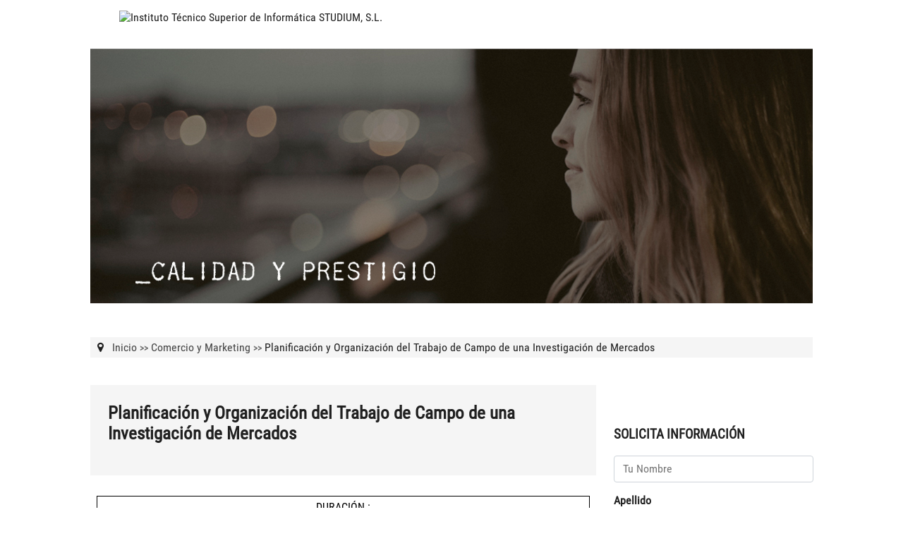

--- FILE ---
content_type: text/html; charset=utf-8
request_url: https://catalogo.grupostudium.com/curso-de-planificacion-y-organizacion-del-trabajo-de-campo-de-una-investigacion-de-mercados-17027-6.html
body_size: 5138
content:


<!DOCTYPE html>

<html>
<head runat="server">
    <meta http-equiv="X-UA-Compatible" content="IE=edge,chrome=1">
    <title></title>
    <meta name="description" content="">
    <meta name="viewport" content="width=device-width, initial-scale=1">
    
    
   
    <meta name="robots" content="noindex,nofollow" />


    
    <link rel="apple-touch-icon" href="apple-touch-icon.png">

    <!-- css -->
    <link rel="stylesheet" href="Content/normalize.min.css">
    <link rel="stylesheet" href="Content/font-awesome.min.css">
    <link rel="stylesheet" href="Content/style.css" type="text/css" media="screen" />
    <link rel="stylesheet" href="Content/Print.css" type="text/css" media="print" />




    <!-- js -->
    <script type="text/javascript" src="https://code.jquery.com/jquery-1.10.2.min.js"></script>
    <script type="text/javascript" src="/Scripts/jquery.extras.min.js"></script>
    <script type="text/javascript" src="/Scripts/script.js"></script>
    <script type="text/javascript" src="/Scripts/functions.js"></script>
    <script type="text/javascript" src="/Scripts/modernizr-2.8.3-respond-1.4.2.min.js"></script>
 
 
 
</head>
<body class="smooth">


<div class="wrapper">


	    <!-- #logo prescriptor/agrupado -->
	    <div class="horizontal-95" id="logosCabecera">
                <div class="square30-container-mid LogoP">

                                <a href="/"><img class="blocked" style="max-width:100%;max-height:100px;margin:0 auto;" alt="Instituto T&#233;cnico Superior de Inform&#225;tica STUDIUM, S.L."  src="http://campus.grupostudium.com/Logos/VEL/grupostudium/logo.png" ></a>
                  </div>  
 


        </div>
 


	    <div class="horizontal-50" id="logosCabecera-Responsive">
                <div class="square30-container LogoP">
                    
                        <a href="/"><img class="blocked" style="max-width:100%;max-height:100px;margin:0 auto;" alt="Instituto T&#233;cnico Superior de Inform&#225;tica STUDIUM, S.L."  src="http://campus.grupostudium.com/Logos/VEL/grupostudium/logo.png" ></a>
                </div>

 
        </div>

            <div class="topH">&nbsp;</div>    
        
 

        <!-- /#logo prescriptor/agrupado -->
        


	    <!-- #banner -->
        
<div class="horizontal-container">
        
        <img class="agrupadoBanner"  src="Content/images/cabecera_sinlogos.jpg" alt="banner catalogo"/> 
   
</div>
	    <!-- /#banner -->
 
		<!-- #buscador -->		
					
		<div class="separator">&nbsp;</div>
				
		<!-- #buscador -->
            <script>
                $(document).ready(function () {
                    $('#buscador').click(
                                    function () {
                                       

                                        if (($('#input_buscacurso').val() == '') || ($('#input_buscacurso').val() == 'Busca tu curso')) {
                                            $('#input_buscacurso').css('background-color', '#f88585');
                                            //evt.preventDefault();
                                        } else {
                                            $('#analizar').submit();
                                        }
                                    });



                    $('#input_buscacurso').keyup(function (e) {
                        if (($('#input_buscacurso').val() == '') || ($('#input_buscacurso').val() == 'Busca tu curso')) {
                            $('#input_buscacurso').css('background-color', '#f88585');
                            e.preventDefault();
                        } else if (e.keyCode == 13) {
                            $('#analizar').submit();
                        }
                    });
 

                });
        </script>
              
        <div class="horizontal-container box-buscador">


               <div class="horizontal-container">
                </div>
              
 
         </div>
            


		<!-- /#buscador -->
				
		<div class="separator">&nbsp;</div>


 





         



<!--Contenido de la ficha-->

    <!-- #migas -->
    <div class="horizontal-container">
        <div class="breadCrumbs">
                         
            
<i class="fa fa-map-marker"></i>
<span>&nbsp;</span>


    <a class="bread" href="/">Inicio</a> 

            

                <span class="sm lightgrey"><strong>>></strong></span> 
                <a class="bread" href="comercio-y-marketing-44-6.html">Comercio y Marketing</a>

            <span class="sm lightgrey"><strong>>></strong></span>
            Planificaci&#243;n y Organizaci&#243;n del Trabajo de Campo de una Investigaci&#243;n de Mercados
        </div>
    </div>
    <div class="separator-10">&nbsp;</div>
    <!-- /#migas -->
    <div class="square70-np">
        <div class="square-intro">
            <span class="innerCabecera bg"><strong>Planificaci&#243;n y Organizaci&#243;n del Trabajo de Campo de una Investigaci&#243;n de Mercados</strong></span>

        </div>
        
            <div class="horizontal-elements-tb">
                <div class="horizontal-row">

	                    <div class="taButtons">DURACIÓN : <br /><strong>30 horas</strong></div>
            	    
                        
                    


		 	    </div>

            </div>
            <div class="separator-10" >&nbsp;</div>


        
        
        


    <div class="separator-10" >&nbsp;</div>

    <!-- #thetabs -->
    <div class="tabContainer">
        <nav>
			<ul class="thisTabs">

                    <li id="trtab01" class="yt">Objetivos</li>

                    <li id="trtab02" class="yt">Programa</li>








 
			</ul>
		</nav>
    </div>

    <div class="clearfix"></div>

            <div class="ficha-informacion" id="tabcontent01">
                <div class="cuerpo_tarjeta"><br/><UL><LI>Aplicar técnicas de organización del trabajo de campo a realizar por un equipo de encuestadores a partir de un plan de investigación de mercados Describir las fases y aspectos del trabajo de campo de una investigación de mercados y opinión.</LI></UL></div>
            </div>

            <div class="ficha-informacion" id="tabcontent02">
                
                <div class="cuerpo_tarjeta"><br/><P>1. Definición del plan de trabajo de campo en una investigación de mercados.</P><P>2. Fases del trabajo de campo en una investigación de mercados.</P><P>3. Planificación de los medios necesarios para el trabajo de campo.</P><P>4. La red de campo.</P><P>5. Localización física de la muestra.</P><P>6. Simulación de la planificación del trabajo de campo en una investigación de mercados. Caso práctico</P></div>
            </div>



 
    
 



    </div>
    <!--Menú temáticas y formulario -->
    <div class="square30-sp">


        <div class="separator-20">&nbsp;</div>

 
<form action="/FormularioInformacion" id="IdFormularioSolicitudFicha" method="post">    <h3 class="mini3"><strong>SOLICITA INFORMACIÓN</strong></h3>
	<div class="clear"></div>			 	
        <div class="form-group">
              
              <input class="form-control required" data-val="true" data-val-length="El campo Nombre debe ser una cadena con una longitud m&amp;#225;xima de 50." data-val-length-max="50" data-val-required=" " id="nombre" name="Nombre" placeholder="Tu Nombre" type="text" value="" />
              <span class="field-validation-valid" data-valmsg-for="Nombre" data-valmsg-replace="false">Falta el nombre.</span> 
              
        </div>
        <div class="form-group">
            <label for="nombre"><strong>Apellido</strong></label> 
                <input class="form-control required" data-val="true" data-val-length="El campo Apellidos debe ser una cadena con una longitud m&amp;#225;xima de 75." data-val-length-max="75" data-val-required=" " id="apellido" name="Apellido1" placeholder="Tus Apellidos" type="text" value="" />
                <span class="field-validation-valid" data-valmsg-for="Apellido1" data-valmsg-replace="false">Faltan los apellidos.</span>
              <small class="form-text text-muted nombreHelp">Introduce tu apellido.</small>
        </div>
        <div class="form-group">
            <label for="nombre"><strong>Email</strong></label>
              <input class="form-control required" data-val="true" data-val-email=" " data-val-length="El campo Email debe ser una cadena con una longitud m&amp;#225;xima de 50." data-val-length-max="50" data-val-required=" " id="email" name="Email" placeholder="Tu Email" type="text" value="" />
              <span class="field-validation-valid" data-valmsg-for="Email" data-valmsg-replace="false">Falta el Email.</span> 
              <small class="form-text text-muted nombreHelp">Introduce tu email.</small>
        </div>
        <div class="form-group">
            <label for="nombre"><strong>Telefono</strong></label>
              <input class="form-control required" data-val="true" data-val-digits=" " data-val-length=" " data-val-length-max="15" data-val-length-min="7" id="telefono" name="Telefono1" placeholder="Tu teléfono" type="text" value="" />
              <span class="field-validation-valid" data-valmsg-for="Telefono1" data-valmsg-replace="false">Falta el tel&#233;fono.</span> 
              <small class="form-text text-muted nombreHelp">Introduce tu telefono.</small>
        </div>
        <div class="form-group">
            <label for="nombre"><strong>Comentarios</strong></label>
            <textarea class="form-control" cols="20" id="Comentarios" maxlenght="150" name="Comentarios" rows="2" size="15" type="text" value="">
</textarea>
            <span class="field-validation-valid" data-valmsg-for="Comentarios" data-valmsg-replace="true"></span>
            <small class="form-text text-muted nombreHelp">Más información que desees transmitirnos.</small>
        </div>
        <div>
             <input data-val="true" data-val-number="The field Pa&amp;#237;s must be a number." data-val-range=" " data-val-range-max="2147483647" data-val-range-min="1" data-val-required=" " id="IdPaises" name="IdPaises" type="hidden" value="" />
             <input data-val="true" data-val-number="The field IdAccionesFormativasPortales must be a number." id="IdAccionesFormativasPortales" name="IdAccionesFormativasPortales" type="hidden" value="17027" />

        </div>
<table id="tabla_captcha" style='border:1px solid #ACACAC;margin:0px auto;'><tr><td colspan='3' style='text-align:center;'><span style='font-size:10px'>Introduzca texto de la imagen</span></td></tr><tr><td style='vertical-align:top!important;text-align:center;'><img alt='Captcha imagen' src='' class='Vertice_Captcha' id='Vertice_Captcha_0cdb94aa-9fa9-458a-8424-95f4d35cb092' /></td><td style='vertical-align:top!important;text-align:center;'><input type='text' style='text-align:center;padding:0px;font-weight:bold;font-size:13px;height:30px;width:54px;' id='Vertice_Captcha_Input_0cdb94aa-9fa9-458a-8424-95f4d35cb092'  name='Vertice_Captcha_Input_0cdb94aa-9fa9-458a-8424-95f4d35cb092'/></td><td style='vertical-align:middle!important'><img alt='Recargar imagen' src='Content/images/descarga.png' onclick="getCaptcha('Vertice_Captcha_0cdb94aa-9fa9-458a-8424-95f4d35cb092');"/></td></tr></table><script type='text/javascript'>getCaptcha('Vertice_Captcha_0cdb94aa-9fa9-458a-8424-95f4d35cb092');</script>            <div class="form-group"> 
                    <input data-val="true" data-val-checkrequired=" " data-val-checkrequired-param="" data-val-required="El campo AceptoCondiciones es obligatorio." id="AceptoCondiciones" name="AceptoCondiciones" type="checkbox" value="true" /><input name="AceptoCondiciones" type="hidden" value="false" /><span class="formulabel"> Acepto <a href="https://catalogo.grupostudium.com/lopd.html" target="_blank">política de privacidad</a></span>
                    <span class="field-validation-valid" data-valmsg-for="AceptoCondiciones" data-valmsg-replace="true" id="ValidadorAceptoCondiciones"></span> 
            </div>
         <input id="enviame" type="submit" value="ENVIAR" class="btn btn-orange w100" onclick="if(validateCaptcha('IdFormularioSolicitudFicha')){ return ValidarFormulario(); }else{return false;}" />
</form>    
<script type="text/javascript">
    function ValidarFormulario() {
        if ($('#Nombre').val() == "" || $('#Apellido1').val() == "" || $('#Email').val() == "" || $('#Telefono1').val() == "") {
 
            $("input").each(function () {
                if (!$('input').val()) {
                    $(this).addClass('input-validation-error');
                    $("#enviame").removeClass('input-validation-error');
                }
            });

            alert("Cumplimente correctamente el formulario.");
            return false;
        }
        else
            return true;
        } 
</script>

        <div class="separator-20">&nbsp;</div>

    </div>
    <div class="clear"></div>



    <div id="iframedialog" style="display:none;">
        <iframe src="" style="width:100%;height:100%;"></iframe>
    </div>

        <!-- Google Analytics: -->
        <script>
            (function (b, o, i, l, e, r) {
                b.GoogleAnalyticsObject = l; b[l] || (b[l] =
            function () { (b[l].q = b[l].q || []).push(arguments) }); b[l].l = +new Date;
                e = o.createElement(i); r = o.getElementsByTagName(i)[0];
                e.src = '//www.google-analytics.com/analytics.js';
                r.parentNode.insertBefore(e, r)
            } (window, document, 'script', 'ga'));
            ga('create', 'UA-XXXXX-X', 'auto'); ga('send', 'pageview');
        </script>

</div>

</div>



<div class="infoCentro">

    <div class="horizontal-85" id="datLegal">

		            <div class="horizontal-elements-tb toBottom">
		 	            <div class="horizontal-row">
                           <div class="square60-footer-container">  
                                  
                                          <a href="aviso-legal.html" class="flink" target ="_blank">Aviso Legal</a>     
                                  
                                        <span> | <a href="lopd.html" class="flink" target ="_blank">Política de Privacidad</a></span>    

                                        <span> | <a href="uso-cookies.html" class="flink" target ="_blank">Uso de Cookies</a></span>            
                                
                                

                            </div>
 
                  
                               <div class="square40-footer-container tRight"> 

                                
                                
                               
                                   <span class="phoner"><i class="fa fa-mobile mlft10 xl"></i>&nbsp;954 539952&nbsp;</span> 
                                     
                               </div>
 
    	 	            </div>
		            </div>
   </div>  

    <div class="horizontal-85" id="datLegal-Responsive">

                            <div class="separator-10">&nbsp;</div>

		                    <div class="horizontal-container tCenter"> 
                                <a href="aviso-legal.html" class="flink" target ="_blank">Aviso Legal</a> 
                                | <a href="lopd.html" class="flink" target ="_blank">Política de Privacidad</a> 
                                | <a href="uso-cookies.html" class="flink" target ="_blank">Uso de Cookies</a>
                            </div>

                            <div class="separator-5">&nbsp;</div>
    
                             
                               <div class="horizontal-container tCenter">


                                

                                    <span class="phoner mlft20"><i class="fa fa-mobile mlft10 xl"></i>&nbsp;954 539952 &nbsp;</span>
                               </div>


		 	            </div>
		            </div>

    
</body>
</html>


--- FILE ---
content_type: application/javascript
request_url: https://catalogo.grupostudium.com/Scripts/functions.js
body_size: 1201
content:
$(document).ready(function () {

    var defactiva = "01";

    //buscador	
    //    $('#rigElast').bind("mouseenter mouseleave", function () {
    //        $('.elast-search').toggleClass("elasted");
    //    });


    //    $('.elast-search').click(function () {

    //        $(this).removeClass("elast-search").addClass("elasted");

    //    });

    //tabs


    //activada por defecto
    $("#trtab" + defactiva).addClass("imtabbed");
    $("#tabcontent" + defactiva).show();

    $(".yt").click(function () {

        var activatab = $(this).attr('id').substr(5); //control de tabs

        $(".ficha-informacion").hide();
        $(".yt").removeClass("imtabbed");

        $("#trtab" + activatab).addClass("imtabbed");
        $("#tabcontent" + activatab).fadeIn();

    })

    //Valor de enlace dentro de div data-link
    $("[data-link]").click(function () {
        window.location.href = $(this).attr("data-link");
        return false;
    });

    /* CONTROL DE ACCESO A CAMPUS */
    $(".n-acceso").click(function () { $(".botonCampus").toggleClass("accesoPulsado"); $("#dAccesoCampus").fadeToggle(); });
    $("#olvidado-contrasena-campus").click(function () {
        $("#dAccesoCampus").fadeToggle();
        $('#RecordarContrasenaEmailCampus').val('');
        $("#dRecordarContrasenaCampus").fadeToggle();

    });

    $(".butCierraAcceso").click(function () { $(".botonCampus").toggleClass("accesoPulsado"); $("#dAccesoCampus").fadeToggle(); });
    $(".butCierraRecordarContrasena").click(function () { $(".botonCampus").toggleClass("accesoPulsado"); $("#dRecordarContrasenaCampus").fadeToggle(); });

});

//VALIDADOR CAPTCHA//
function getCaptcha(id) {
    //jQuery.ajaxSetup({ async: false });
    //var result = '';
    // $.get('/GetCaptcha/0', { id: id }, function (data) {
    //     result = data;
    //  });
    var aleat = Math.floor(Math.random() * 9999);
    $('#' + id).attr("src", "/GetCaptcha/" + aleat + "/?id=" + id);

}

function validateCaptcha(formId) {

    var img = $("#" + formId + " .Vertice_Captcha")[0].id;
    var txt = img.replace('Vertice_Captcha_', 'Vertice_Captcha_Input_');
    var valor = $('#' + txt).val();
    jQuery.ajaxSetup({ async: false });
    var result = '';
    $.get('/ValidarCaptcha', { id: img, response: valor }, function (data) {
        result = data;
    });

    jQuery.ajaxSetup({ async: true });

    if (result == 'True') {
        $('#' + txt).removeClass('input-validation-error'); ;
        return true;
    } else {
        $('#' + txt).attr('class', 'input-validation-error');
        return false;
    }
}
//END VALIDADOR CAPTCHA//



 

--- FILE ---
content_type: application/javascript
request_url: https://catalogo.grupostudium.com/Scripts/script.js
body_size: 779
content:
$(document).ready(
function () {
    $('.openFichaDialog').click(function (e) {
        var src = $(this).attr('href');

        if ($("#iframedialog")) {
            $("#iframedialog").remove();
        }

        $('<div id="iframedialog"><iframe frameborder="no" style="width:100%;height:100%;min-height:600px"></iframe></div>').appendTo('body');

        $('#iframedialog iframe').attr('src', src);
        $('#iframedialog').dialog({
            show: {
                effect: "fade",
                duration: 500
            },
            hide: {
                effect: "fade",
                duration: 500
            },
            width: 1000,
            height: 'auto',
            resizable: false,
            title: 'Información del curso',
            modal: true,
            buttons: {
                "Cerrar": function () {
                    $(this).dialog("close");
                }
            },
            autoOpen: true,
            minHeight:600
        });

        e.preventDefault();

    });
}
);

//VALIDADOR CHECK//
jQuery.validator.unobtrusive.adapters.add("checkrequired", function (options) {
    if (options.element.tagName.toUpperCase() == "INPUT" && options.element.type.toUpperCase() == "CHECKBOX") {
        options.rules["required"] = true;
        if (options.message) {
            options.messages["required"] = options.message;
        }
    }
});
//END VALIDADOR CHECK//